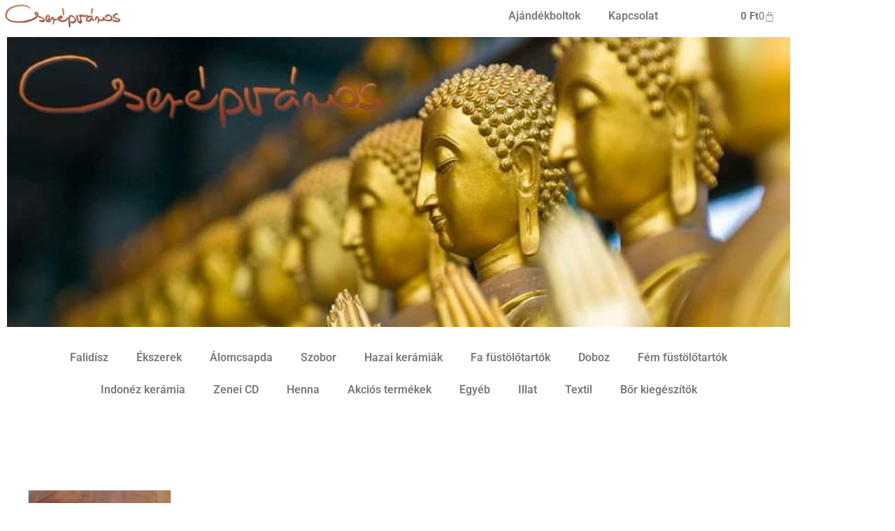

--- FILE ---
content_type: text/css; charset=utf-8
request_url: https://cserepvaros.hu/wp-content/uploads/elementor/css/post-3472.css?ver=1768619797
body_size: 986
content:
.elementor-3472 .elementor-element.elementor-element-5bc17f6 > .elementor-container > .elementor-column > .elementor-widget-wrap{align-content:center;align-items:center;}.elementor-widget-theme-site-logo .widget-image-caption{color:var( --e-global-color-text );font-family:var( --e-global-typography-text-font-family ), Sans-serif;font-weight:var( --e-global-typography-text-font-weight );}.elementor-3472 .elementor-element.elementor-element-ad09f97{text-align:start;}.elementor-3472 .elementor-element.elementor-element-ad09f97 img{width:50%;}.elementor-bc-flex-widget .elementor-3472 .elementor-element.elementor-element-51157bf.elementor-column .elementor-widget-wrap{align-items:flex-end;}.elementor-3472 .elementor-element.elementor-element-51157bf.elementor-column.elementor-element[data-element_type="column"] > .elementor-widget-wrap.elementor-element-populated{align-content:flex-end;align-items:flex-end;}.elementor-3472 .elementor-element.elementor-element-51157bf.elementor-column > .elementor-widget-wrap{justify-content:flex-end;}.elementor-widget-nav-menu .elementor-nav-menu .elementor-item{font-family:var( --e-global-typography-primary-font-family ), Sans-serif;font-weight:var( --e-global-typography-primary-font-weight );}.elementor-widget-nav-menu .elementor-nav-menu--main .elementor-item{color:var( --e-global-color-text );fill:var( --e-global-color-text );}.elementor-widget-nav-menu .elementor-nav-menu--main .elementor-item:hover,
					.elementor-widget-nav-menu .elementor-nav-menu--main .elementor-item.elementor-item-active,
					.elementor-widget-nav-menu .elementor-nav-menu--main .elementor-item.highlighted,
					.elementor-widget-nav-menu .elementor-nav-menu--main .elementor-item:focus{color:var( --e-global-color-accent );fill:var( --e-global-color-accent );}.elementor-widget-nav-menu .elementor-nav-menu--main:not(.e--pointer-framed) .elementor-item:before,
					.elementor-widget-nav-menu .elementor-nav-menu--main:not(.e--pointer-framed) .elementor-item:after{background-color:var( --e-global-color-accent );}.elementor-widget-nav-menu .e--pointer-framed .elementor-item:before,
					.elementor-widget-nav-menu .e--pointer-framed .elementor-item:after{border-color:var( --e-global-color-accent );}.elementor-widget-nav-menu{--e-nav-menu-divider-color:var( --e-global-color-text );}.elementor-widget-nav-menu .elementor-nav-menu--dropdown .elementor-item, .elementor-widget-nav-menu .elementor-nav-menu--dropdown  .elementor-sub-item{font-family:var( --e-global-typography-accent-font-family ), Sans-serif;font-weight:var( --e-global-typography-accent-font-weight );}.elementor-3472 .elementor-element.elementor-element-1871b04{width:var( --container-widget-width, 99.799% );max-width:99.799%;--container-widget-width:99.799%;--container-widget-flex-grow:0;top:0px;}body:not(.rtl) .elementor-3472 .elementor-element.elementor-element-1871b04{right:0px;}body.rtl .elementor-3472 .elementor-element.elementor-element-1871b04{left:0px;}.elementor-3472 .elementor-element.elementor-element-1871b04 .elementor-menu-toggle{margin-left:auto;}.elementor-bc-flex-widget .elementor-3472 .elementor-element.elementor-element-695ee1f.elementor-column .elementor-widget-wrap{align-items:flex-start;}.elementor-3472 .elementor-element.elementor-element-695ee1f.elementor-column.elementor-element[data-element_type="column"] > .elementor-widget-wrap.elementor-element-populated{align-content:flex-start;align-items:flex-start;}.elementor-3472 .elementor-element.elementor-element-695ee1f.elementor-column > .elementor-widget-wrap{justify-content:flex-end;}.elementor-widget-woocommerce-menu-cart .elementor-menu-cart__toggle .elementor-button{font-family:var( --e-global-typography-primary-font-family ), Sans-serif;font-weight:var( --e-global-typography-primary-font-weight );}.elementor-widget-woocommerce-menu-cart .elementor-menu-cart__product-name a{font-family:var( --e-global-typography-primary-font-family ), Sans-serif;font-weight:var( --e-global-typography-primary-font-weight );}.elementor-widget-woocommerce-menu-cart .elementor-menu-cart__product-price{font-family:var( --e-global-typography-primary-font-family ), Sans-serif;font-weight:var( --e-global-typography-primary-font-weight );}.elementor-widget-woocommerce-menu-cart .elementor-menu-cart__footer-buttons .elementor-button{font-family:var( --e-global-typography-primary-font-family ), Sans-serif;font-weight:var( --e-global-typography-primary-font-weight );}.elementor-widget-woocommerce-menu-cart .elementor-menu-cart__footer-buttons a.elementor-button--view-cart{font-family:var( --e-global-typography-primary-font-family ), Sans-serif;font-weight:var( --e-global-typography-primary-font-weight );}.elementor-widget-woocommerce-menu-cart .elementor-menu-cart__footer-buttons a.elementor-button--checkout{font-family:var( --e-global-typography-primary-font-family ), Sans-serif;font-weight:var( --e-global-typography-primary-font-weight );}.elementor-widget-woocommerce-menu-cart .woocommerce-mini-cart__empty-message{font-family:var( --e-global-typography-primary-font-family ), Sans-serif;font-weight:var( --e-global-typography-primary-font-weight );}.elementor-3472 .elementor-element.elementor-element-20a18be{width:var( --container-widget-width, 103.987% );max-width:103.987%;--container-widget-width:103.987%;--container-widget-flex-grow:0;--main-alignment:right;--side-cart-alignment-transform:translateX(100%);--side-cart-alignment-left:auto;--side-cart-alignment-right:0;--divider-style:solid;--subtotal-divider-style:solid;--elementor-remove-from-cart-button:none;--remove-from-cart-button:block;--toggle-button-border-width:0px;--cart-border-style:none;--cart-footer-layout:1fr 1fr;--products-max-height-sidecart:calc(100vh - 240px);--products-max-height-minicart:calc(100vh - 385px);}.elementor-3472 .elementor-element.elementor-element-20a18be > .elementor-widget-container{margin:4px 0px 0px 0px;}.elementor-3472 .elementor-element.elementor-element-20a18be .widget_shopping_cart_content{--subtotal-divider-left-width:0;--subtotal-divider-right-width:0;}.elementor-widget-image .widget-image-caption{color:var( --e-global-color-text );font-family:var( --e-global-typography-text-font-family ), Sans-serif;font-weight:var( --e-global-typography-text-font-weight );}.elementor-3472 .elementor-element.elementor-element-7d2a0e9 img{width:100%;}.elementor-theme-builder-content-area{height:400px;}.elementor-location-header:before, .elementor-location-footer:before{content:"";display:table;clear:both;}@media(max-width:767px){.elementor-3472 .elementor-element.elementor-element-835d05d{width:50%;}.elementor-3472 .elementor-element.elementor-element-ad09f97 img{width:100%;}.elementor-3472 .elementor-element.elementor-element-51157bf{width:17%;}.elementor-bc-flex-widget .elementor-3472 .elementor-element.elementor-element-51157bf.elementor-column .elementor-widget-wrap{align-items:center;}.elementor-3472 .elementor-element.elementor-element-51157bf.elementor-column.elementor-element[data-element_type="column"] > .elementor-widget-wrap.elementor-element-populated{align-content:center;align-items:center;}.elementor-3472 .elementor-element.elementor-element-51157bf.elementor-column > .elementor-widget-wrap{justify-content:flex-end;}.elementor-3472 .elementor-element.elementor-element-51157bf > .elementor-widget-wrap > .elementor-widget:not(.elementor-widget__width-auto):not(.elementor-widget__width-initial):not(:last-child):not(.elementor-absolute){margin-block-end:0px;}.elementor-3472 .elementor-element.elementor-element-51157bf > .elementor-element-populated{margin:0px 4px 0px 0px;--e-column-margin-right:4px;--e-column-margin-left:0px;}.elementor-3472 .elementor-element.elementor-element-1871b04 > .elementor-widget-container{margin:5px 0px 0px 0px;}.elementor-3472 .elementor-element.elementor-element-1871b04{--container-widget-width:116px;--container-widget-flex-grow:0;width:var( --container-widget-width, 116px );max-width:116px;top:0px;z-index:10;}.elementor-3472 .elementor-element.elementor-element-695ee1f{width:33%;}}@media(min-width:768px){.elementor-3472 .elementor-element.elementor-element-835d05d{width:32%;}.elementor-3472 .elementor-element.elementor-element-51157bf{width:52.304%;}.elementor-3472 .elementor-element.elementor-element-695ee1f{width:15%;}}

--- FILE ---
content_type: text/css; charset=utf-8
request_url: https://cserepvaros.hu/wp-content/uploads/elementor/css/post-3504.css?ver=1768619985
body_size: 532
content:
.elementor-widget-wc-categories .woocommerce .woocommerce-loop-category__title{color:var( --e-global-color-primary );font-family:var( --e-global-typography-primary-font-family ), Sans-serif;font-weight:var( --e-global-typography-primary-font-weight );}.elementor-widget-wc-categories .woocommerce-loop-category__title .count{font-family:var( --e-global-typography-primary-font-family ), Sans-serif;font-weight:var( --e-global-typography-primary-font-weight );}.elementor-3504 .elementor-element.elementor-element-c4c1680 .product{text-align:center;}.elementor-3504 .elementor-element.elementor-element-c4c1680.elementor-wc-products  ul.products{grid-column-gap:20px;grid-row-gap:40px;}.elementor-3504 .elementor-element.elementor-element-c4c1680 .woocommerce-loop-category__title .count{font-family:"Roboto", Sans-serif;font-size:0px;font-weight:600;}.elementor-3504 .elementor-element.elementor-element-10e6f8a5{padding:50px 0px 50px 0px;}.elementor-widget-wc-archive-products.elementor-wc-products ul.products li.product .woocommerce-loop-product__title{color:var( --e-global-color-primary );}.elementor-widget-wc-archive-products.elementor-wc-products ul.products li.product .woocommerce-loop-category__title{color:var( --e-global-color-primary );}.elementor-widget-wc-archive-products.elementor-wc-products ul.products li.product .woocommerce-loop-product__title, .elementor-widget-wc-archive-products.elementor-wc-products ul.products li.product .woocommerce-loop-category__title{font-family:var( --e-global-typography-primary-font-family ), Sans-serif;font-weight:var( --e-global-typography-primary-font-weight );}.elementor-widget-wc-archive-products.elementor-wc-products ul.products li.product .price{color:var( --e-global-color-primary );font-family:var( --e-global-typography-primary-font-family ), Sans-serif;font-weight:var( --e-global-typography-primary-font-weight );}.elementor-widget-wc-archive-products.elementor-wc-products ul.products li.product .price ins{color:var( --e-global-color-primary );}.elementor-widget-wc-archive-products.elementor-wc-products ul.products li.product .price ins .amount{color:var( --e-global-color-primary );}.elementor-widget-wc-archive-products{--products-title-color:var( --e-global-color-primary );}.elementor-widget-wc-archive-products.products-heading-show .related-products > h2, .elementor-widget-wc-archive-products.products-heading-show .upsells > h2, .elementor-widget-wc-archive-products.products-heading-show .cross-sells > h2{font-family:var( --e-global-typography-primary-font-family ), Sans-serif;font-weight:var( --e-global-typography-primary-font-weight );}.elementor-widget-wc-archive-products.elementor-wc-products ul.products li.product .price del{color:var( --e-global-color-primary );}.elementor-widget-wc-archive-products.elementor-wc-products ul.products li.product .price del .amount{color:var( --e-global-color-primary );}.elementor-widget-wc-archive-products.elementor-wc-products ul.products li.product .price del {font-family:var( --e-global-typography-primary-font-family ), Sans-serif;font-weight:var( --e-global-typography-primary-font-weight );}.elementor-widget-wc-archive-products.elementor-wc-products ul.products li.product .button{font-family:var( --e-global-typography-accent-font-family ), Sans-serif;font-weight:var( --e-global-typography-accent-font-weight );}.elementor-widget-wc-archive-products.elementor-wc-products .added_to_cart{font-family:var( --e-global-typography-accent-font-family ), Sans-serif;font-weight:var( --e-global-typography-accent-font-weight );}.elementor-widget-wc-archive-products .elementor-products-nothing-found{color:var( --e-global-color-text );font-family:var( --e-global-typography-text-font-family ), Sans-serif;font-weight:var( --e-global-typography-text-font-weight );}.elementor-3504 .elementor-element.elementor-element-36ffa486.elementor-wc-products ul.products li.product{text-align:center;padding:30px 30px 30px 30px;background-color:rgba(255,255,255,0.28);}.elementor-3504 .elementor-element.elementor-element-36ffa486.elementor-wc-products  ul.products{grid-column-gap:20px;grid-row-gap:20px;}.elementor-3504 .elementor-element.elementor-element-36ffa486.elementor-wc-products .attachment-woocommerce_thumbnail{border-style:solid;border-width:1px 1px 1px 1px;border-color:#dbdbdb;margin-bottom:17px;}.elementor-3504 .elementor-element.elementor-element-36ffa486.elementor-wc-products ul.products li.product .woocommerce-loop-product__title, .elementor-3504 .elementor-element.elementor-element-36ffa486.elementor-wc-products ul.products li.product .woocommerce-loop-category__title{font-family:"Archivo Narrow", Sans-serif;font-size:20px;font-weight:100;}.elementor-3504 .elementor-element.elementor-element-36ffa486.elementor-wc-products ul.products li.product .woocommerce-loop-product__title{margin-bottom:0px;}.elementor-3504 .elementor-element.elementor-element-36ffa486.elementor-wc-products ul.products li.product .woocommerce-loop-category__title{margin-bottom:0px;}.elementor-3504 .elementor-element.elementor-element-36ffa486.elementor-wc-products ul.products li.product .star-rating{color:#7a7a7a;font-size:0.4em;}.elementor-3504 .elementor-element.elementor-element-36ffa486.elementor-wc-products ul.products li.product .price{color:#000000;font-family:"Archivo Narrow", Sans-serif;font-size:25px;}.elementor-3504 .elementor-element.elementor-element-36ffa486.elementor-wc-products ul.products li.product .price ins{color:#000000;}.elementor-3504 .elementor-element.elementor-element-36ffa486.elementor-wc-products ul.products li.product .price ins .amount{color:#000000;}.elementor-3504 .elementor-element.elementor-element-36ffa486.elementor-wc-products ul.products li.product .price del {font-family:"Archivo Narrow", Sans-serif;font-size:20px;font-weight:100;}.elementor-3504 .elementor-element.elementor-element-36ffa486.elementor-wc-products ul.products li.product .button{background-color:rgba(255,255,255,0);font-family:"Archivo Narrow", Sans-serif;border-style:solid;border-width:1px 1px 1px 1px;}.elementor-3504 .elementor-element.elementor-element-36ffa486.elementor-wc-products ul.products li.product span.onsale{display:block;}@media(max-width:1024px){.elementor-3504 .elementor-element.elementor-element-36ffa486.elementor-wc-products  ul.products{grid-column-gap:20px;grid-row-gap:40px;}}@media(max-width:767px){.elementor-3504 .elementor-element.elementor-element-36ffa486.elementor-wc-products  ul.products{grid-column-gap:20px;grid-row-gap:40px;}.elementor-3504 .elementor-element.elementor-element-36ffa486.elementor-wc-products ul.products li.product .woocommerce-loop-product__title, .elementor-3504 .elementor-element.elementor-element-36ffa486.elementor-wc-products ul.products li.product .woocommerce-loop-category__title{font-size:15px;}.elementor-3504 .elementor-element.elementor-element-36ffa486.elementor-wc-products ul.products li.product .price{font-size:20px;}.elementor-3504 .elementor-element.elementor-element-36ffa486.elementor-wc-products ul.products li.product .price del {font-size:20px;}.elementor-3504 .elementor-element.elementor-element-36ffa486.elementor-wc-products ul.products li.product .button{font-size:15px;}.elementor-3504 .elementor-element.elementor-element-36ffa486.elementor-wc-products ul.products li.product{padding:15px 15px 15px 15px;}}

--- FILE ---
content_type: text/css; charset=utf-8
request_url: https://cserepvaros.hu/wp-content/uploads/elementor/css/post-4605.css?ver=1768619797
body_size: 2033
content:
.elementor-4605 .elementor-element.elementor-element-7874165d > .elementor-container{max-width:388px;min-height:600px;}.elementor-4605 .elementor-element.elementor-element-7874165d{overflow:hidden;}.elementor-4605 .elementor-element.elementor-element-3097b9c3 > .elementor-widget-wrap > .elementor-widget:not(.elementor-widget__width-auto):not(.elementor-widget__width-initial):not(:last-child):not(.elementor-absolute){margin-block-end:0px;}.elementor-4605 .elementor-element.elementor-element-3097b9c3 > .elementor-element-populated{padding:0px 0px 0px 0px;}.elementor-widget-heading .elementor-heading-title{font-family:var( --e-global-typography-primary-font-family ), Sans-serif;font-weight:var( --e-global-typography-primary-font-weight );color:var( --e-global-color-primary );}.elementor-4605 .elementor-element.elementor-element-6f16145b > .elementor-widget-container{margin:0% 0% 06% 0%;}.elementor-4605 .elementor-element.elementor-element-6f16145b{text-align:center;}.elementor-4605 .elementor-element.elementor-element-6f16145b .elementor-heading-title{font-family:"Montserrat", Sans-serif;font-size:41px;font-weight:bold;text-transform:none;text-decoration:underline;line-height:50px;letter-spacing:0px;color:#FFFFFF;}.elementor-4605 .elementor-element.elementor-element-01d654e > .elementor-widget-container{margin:0% 0% 06% 0%;}.elementor-4605 .elementor-element.elementor-element-01d654e{text-align:center;}.elementor-4605 .elementor-element.elementor-element-01d654e .elementor-heading-title{font-family:"Montserrat", Sans-serif;font-size:12px;font-weight:normal;text-transform:none;line-height:16px;letter-spacing:0px;color:#FFFFFF;}.elementor-widget-form .elementor-field-group > label, .elementor-widget-form .elementor-field-subgroup label{color:var( --e-global-color-text );}.elementor-widget-form .elementor-field-group > label{font-family:var( --e-global-typography-text-font-family ), Sans-serif;font-weight:var( --e-global-typography-text-font-weight );}.elementor-widget-form .elementor-field-type-html{color:var( --e-global-color-text );font-family:var( --e-global-typography-text-font-family ), Sans-serif;font-weight:var( --e-global-typography-text-font-weight );}.elementor-widget-form .elementor-field-group .elementor-field{color:var( --e-global-color-text );}.elementor-widget-form .elementor-field-group .elementor-field, .elementor-widget-form .elementor-field-subgroup label{font-family:var( --e-global-typography-text-font-family ), Sans-serif;font-weight:var( --e-global-typography-text-font-weight );}.elementor-widget-form .elementor-button{font-family:var( --e-global-typography-accent-font-family ), Sans-serif;font-weight:var( --e-global-typography-accent-font-weight );}.elementor-widget-form .e-form__buttons__wrapper__button-next{background-color:var( --e-global-color-accent );}.elementor-widget-form .elementor-button[type="submit"]{background-color:var( --e-global-color-accent );}.elementor-widget-form .e-form__buttons__wrapper__button-previous{background-color:var( --e-global-color-accent );}.elementor-widget-form .elementor-message{font-family:var( --e-global-typography-text-font-family ), Sans-serif;font-weight:var( --e-global-typography-text-font-weight );}.elementor-widget-form .e-form__indicators__indicator, .elementor-widget-form .e-form__indicators__indicator__label{font-family:var( --e-global-typography-accent-font-family ), Sans-serif;font-weight:var( --e-global-typography-accent-font-weight );}.elementor-widget-form{--e-form-steps-indicator-inactive-primary-color:var( --e-global-color-text );--e-form-steps-indicator-active-primary-color:var( --e-global-color-accent );--e-form-steps-indicator-completed-primary-color:var( --e-global-color-accent );--e-form-steps-indicator-progress-color:var( --e-global-color-accent );--e-form-steps-indicator-progress-background-color:var( --e-global-color-text );--e-form-steps-indicator-progress-meter-color:var( --e-global-color-text );}.elementor-widget-form .e-form__indicators__indicator__progress__meter{font-family:var( --e-global-typography-accent-font-family ), Sans-serif;font-weight:var( --e-global-typography-accent-font-weight );}.elementor-4605 .elementor-element.elementor-element-2091adb1 > .elementor-widget-container{padding:0% 0% 06% 0%;}.elementor-4605 .elementor-element.elementor-element-2091adb1 .elementor-field-group{padding-right:calc( 50px/2 );padding-left:calc( 50px/2 );margin-bottom:10px;}.elementor-4605 .elementor-element.elementor-element-2091adb1 .elementor-form-fields-wrapper{margin-left:calc( -50px/2 );margin-right:calc( -50px/2 );margin-bottom:-10px;}.elementor-4605 .elementor-element.elementor-element-2091adb1 .elementor-field-group.recaptcha_v3-bottomleft, .elementor-4605 .elementor-element.elementor-element-2091adb1 .elementor-field-group.recaptcha_v3-bottomright{margin-bottom:0;}body.rtl .elementor-4605 .elementor-element.elementor-element-2091adb1 .elementor-labels-inline .elementor-field-group > label{padding-left:0px;}body:not(.rtl) .elementor-4605 .elementor-element.elementor-element-2091adb1 .elementor-labels-inline .elementor-field-group > label{padding-right:0px;}body .elementor-4605 .elementor-element.elementor-element-2091adb1 .elementor-labels-above .elementor-field-group > label{padding-bottom:0px;}.elementor-4605 .elementor-element.elementor-element-2091adb1 .elementor-field-group > label, .elementor-4605 .elementor-element.elementor-element-2091adb1 .elementor-field-subgroup label{color:#FFFFFF;}.elementor-4605 .elementor-element.elementor-element-2091adb1 .elementor-field-group > label{font-family:"Montserrat", Sans-serif;font-size:16px;font-weight:normal;text-transform:none;text-decoration:none;line-height:24px;letter-spacing:-0.6px;}.elementor-4605 .elementor-element.elementor-element-2091adb1 .elementor-field-type-html{padding-bottom:0px;color:#FFFFFF;font-family:"Montserrat", Sans-serif;font-size:16px;font-weight:normal;text-transform:none;text-decoration:none;line-height:24px;letter-spacing:-0.6px;}.elementor-4605 .elementor-element.elementor-element-2091adb1 .elementor-field-group .elementor-field{color:#FFFFFF;}.elementor-4605 .elementor-element.elementor-element-2091adb1 .elementor-field-group .elementor-field, .elementor-4605 .elementor-element.elementor-element-2091adb1 .elementor-field-subgroup label{font-family:"Montserrat", Sans-serif;font-size:16px;font-weight:normal;text-transform:none;text-decoration:none;line-height:24px;letter-spacing:-0.6px;}.elementor-4605 .elementor-element.elementor-element-2091adb1 .elementor-field-group .elementor-field:not(.elementor-select-wrapper){border-color:#FFFFFF;border-width:0px 0px 3px 0px;border-radius:0px 0px 0px 0px;}.elementor-4605 .elementor-element.elementor-element-2091adb1 .elementor-field-group .elementor-select-wrapper select{border-color:#FFFFFF;border-width:0px 0px 3px 0px;border-radius:0px 0px 0px 0px;}.elementor-4605 .elementor-element.elementor-element-2091adb1 .elementor-field-group .elementor-select-wrapper::before{color:#FFFFFF;}.elementor-4605 .elementor-element.elementor-element-2091adb1 .elementor-button{font-family:"Roboto", Sans-serif;font-size:36px;font-weight:500;text-decoration:underline;border-style:none;border-radius:15px 15px 15px 15px;padding:0px 0px 0px 0px;}.elementor-4605 .elementor-element.elementor-element-2091adb1 .e-form__buttons__wrapper__button-next{background-color:#FFFFFF00;color:#FFFFFF;}.elementor-4605 .elementor-element.elementor-element-2091adb1 .elementor-button[type="submit"]{background-color:#FFFFFF00;color:#FFFFFF;}.elementor-4605 .elementor-element.elementor-element-2091adb1 .elementor-button[type="submit"] svg *{fill:#FFFFFF;}.elementor-4605 .elementor-element.elementor-element-2091adb1 .e-form__buttons__wrapper__button-previous{background-color:#FFFFFF;color:#ffffff;}.elementor-4605 .elementor-element.elementor-element-2091adb1 .e-form__buttons__wrapper__button-next:hover{color:var( --e-global-color-secondary );}.elementor-4605 .elementor-element.elementor-element-2091adb1 .elementor-button[type="submit"]:hover{color:var( --e-global-color-secondary );}.elementor-4605 .elementor-element.elementor-element-2091adb1 .elementor-button[type="submit"]:hover svg *{fill:var( --e-global-color-secondary );}.elementor-4605 .elementor-element.elementor-element-2091adb1 .e-form__buttons__wrapper__button-previous:hover{color:#ffffff;}.elementor-4605 .elementor-element.elementor-element-2091adb1 .elementor-message{font-family:"Montserrat", Sans-serif;font-size:16px;font-weight:normal;text-transform:none;text-decoration:none;line-height:24px;letter-spacing:-0.6px;}.elementor-4605 .elementor-element.elementor-element-2091adb1 .elementor-message.elementor-message-success{color:#F9D05A;}.elementor-4605 .elementor-element.elementor-element-2091adb1 .elementor-message.elementor-message-danger{color:#EA533C;}.elementor-4605 .elementor-element.elementor-element-2091adb1 .elementor-message.elementor-help-inline{color:#FFFFFF;}.elementor-4605 .elementor-element.elementor-element-2091adb1 .e-form__indicators__indicator, .elementor-4605 .elementor-element.elementor-element-2091adb1 .e-form__indicators__indicator__label{font-family:"Montserrat", Sans-serif;font-size:45px;font-weight:bold;text-transform:capitalize;text-decoration:underline;}.elementor-4605 .elementor-element.elementor-element-2091adb1{--e-form-steps-indicators-spacing:20px;--e-form-steps-indicator-padding:30px;--e-form-steps-indicator-inactive-primary-color:#FFFFFF;--e-form-steps-indicator-inactive-secondary-color:#ffffff;--e-form-steps-indicator-active-primary-color:#FFFFFF;--e-form-steps-indicator-active-secondary-color:#ffffff;--e-form-steps-indicator-completed-primary-color:#FFFFFF;--e-form-steps-indicator-completed-secondary-color:#ffffff;--e-form-steps-divider-width:1px;--e-form-steps-divider-gap:10px;}.elementor-4605 .elementor-element.elementor-element-a5ac12c{text-align:center;}.elementor-4605 .elementor-element.elementor-element-a5ac12c .elementor-heading-title{font-family:"Roboto", Sans-serif;font-weight:300;-webkit-text-stroke-width:0px;stroke-width:0px;-webkit-text-stroke-color:#000;stroke:#000;color:#FFFFFF;}.elementor-widget-icon.elementor-view-stacked .elementor-icon{background-color:var( --e-global-color-primary );}.elementor-widget-icon.elementor-view-framed .elementor-icon, .elementor-widget-icon.elementor-view-default .elementor-icon{color:var( --e-global-color-primary );border-color:var( --e-global-color-primary );}.elementor-widget-icon.elementor-view-framed .elementor-icon, .elementor-widget-icon.elementor-view-default .elementor-icon svg{fill:var( --e-global-color-primary );}.elementor-4605 .elementor-element.elementor-element-cb2f857{width:auto;max-width:auto;top:49%;}body:not(.rtl) .elementor-4605 .elementor-element.elementor-element-cb2f857{left:106%;}body.rtl .elementor-4605 .elementor-element.elementor-element-cb2f857{right:106%;}.elementor-4605 .elementor-element.elementor-element-cb2f857 .elementor-icon-wrapper{text-align:center;}.elementor-4605 .elementor-element.elementor-element-cb2f857.elementor-view-stacked .elementor-icon{background-color:#F9D05A;}.elementor-4605 .elementor-element.elementor-element-cb2f857.elementor-view-framed .elementor-icon, .elementor-4605 .elementor-element.elementor-element-cb2f857.elementor-view-default .elementor-icon{color:#F9D05A;border-color:#F9D05A;}.elementor-4605 .elementor-element.elementor-element-cb2f857.elementor-view-framed .elementor-icon, .elementor-4605 .elementor-element.elementor-element-cb2f857.elementor-view-default .elementor-icon svg{fill:#F9D05A;}.elementor-4605 .elementor-element.elementor-element-cb2f857 .elementor-icon{font-size:350px;}.elementor-4605 .elementor-element.elementor-element-cb2f857 .elementor-icon svg{height:350px;}.elementor-4605 .elementor-element.elementor-element-cb2f857 .elementor-icon i, .elementor-4605 .elementor-element.elementor-element-cb2f857 .elementor-icon svg{transform:rotate(225deg);}.elementor-4605 .elementor-element.elementor-element-36e084cb{width:auto;max-width:auto;bottom:-35.861%;}body:not(.rtl) .elementor-4605 .elementor-element.elementor-element-36e084cb{left:-5.739%;}body.rtl .elementor-4605 .elementor-element.elementor-element-36e084cb{right:-5.739%;}.elementor-4605 .elementor-element.elementor-element-36e084cb .elementor-icon-wrapper{text-align:center;}.elementor-4605 .elementor-element.elementor-element-36e084cb.elementor-view-stacked .elementor-icon{background-color:#343434;}.elementor-4605 .elementor-element.elementor-element-36e084cb.elementor-view-framed .elementor-icon, .elementor-4605 .elementor-element.elementor-element-36e084cb.elementor-view-default .elementor-icon{color:#343434;border-color:#343434;}.elementor-4605 .elementor-element.elementor-element-36e084cb.elementor-view-framed .elementor-icon, .elementor-4605 .elementor-element.elementor-element-36e084cb.elementor-view-default .elementor-icon svg{fill:#343434;}.elementor-4605 .elementor-element.elementor-element-36e084cb .elementor-icon{font-size:112px;}.elementor-4605 .elementor-element.elementor-element-36e084cb .elementor-icon svg{height:112px;}.elementor-4605 .elementor-element.elementor-element-36e084cb .elementor-icon i, .elementor-4605 .elementor-element.elementor-element-36e084cb .elementor-icon svg{transform:rotate(80deg);}.elementor-4605 .elementor-element.elementor-element-7f173349{width:auto;max-width:auto;bottom:110%;}body:not(.rtl) .elementor-4605 .elementor-element.elementor-element-7f173349{left:65%;}body.rtl .elementor-4605 .elementor-element.elementor-element-7f173349{right:65%;}.elementor-4605 .elementor-element.elementor-element-7f173349 .elementor-icon-wrapper{text-align:center;}.elementor-4605 .elementor-element.elementor-element-7f173349.elementor-view-stacked .elementor-icon{background-color:#343434;}.elementor-4605 .elementor-element.elementor-element-7f173349.elementor-view-framed .elementor-icon, .elementor-4605 .elementor-element.elementor-element-7f173349.elementor-view-default .elementor-icon{color:#343434;border-color:#343434;}.elementor-4605 .elementor-element.elementor-element-7f173349.elementor-view-framed .elementor-icon, .elementor-4605 .elementor-element.elementor-element-7f173349.elementor-view-default .elementor-icon svg{fill:#343434;}.elementor-4605 .elementor-element.elementor-element-7f173349 .elementor-icon{font-size:112px;}.elementor-4605 .elementor-element.elementor-element-7f173349 .elementor-icon svg{height:112px;}.elementor-4605 .elementor-element.elementor-element-7f173349 .elementor-icon i, .elementor-4605 .elementor-element.elementor-element-7f173349 .elementor-icon svg{transform:rotate(115deg);}.elementor-4605 .elementor-element.elementor-element-1a7b5b8c{width:auto;max-width:auto;top:0%;}body:not(.rtl) .elementor-4605 .elementor-element.elementor-element-1a7b5b8c{right:120%;}body.rtl .elementor-4605 .elementor-element.elementor-element-1a7b5b8c{left:120%;}.elementor-4605 .elementor-element.elementor-element-1a7b5b8c .elementor-icon-wrapper{text-align:center;}.elementor-4605 .elementor-element.elementor-element-1a7b5b8c.elementor-view-stacked .elementor-icon{background-color:#EA533C;}.elementor-4605 .elementor-element.elementor-element-1a7b5b8c.elementor-view-framed .elementor-icon, .elementor-4605 .elementor-element.elementor-element-1a7b5b8c.elementor-view-default .elementor-icon{color:#EA533C;border-color:#EA533C;}.elementor-4605 .elementor-element.elementor-element-1a7b5b8c.elementor-view-framed .elementor-icon, .elementor-4605 .elementor-element.elementor-element-1a7b5b8c.elementor-view-default .elementor-icon svg{fill:#EA533C;}.elementor-4605 .elementor-element.elementor-element-1a7b5b8c .elementor-icon{font-size:171px;}.elementor-4605 .elementor-element.elementor-element-1a7b5b8c .elementor-icon svg{height:171px;}#elementor-popup-modal-4605 .dialog-widget-content{animation-duration:0.7s;background-color:#0C0C0C;}#elementor-popup-modal-4605{background-color:#070707D1;justify-content:center;align-items:center;pointer-events:all;}#elementor-popup-modal-4605 .dialog-message{width:800px;height:600px;align-items:center;}#elementor-popup-modal-4605 .dialog-close-button{display:flex;background-color:#FFFFFF00;font-size:17px;}#elementor-popup-modal-4605 .dialog-close-button i{color:#FFFFFF;}#elementor-popup-modal-4605 .dialog-close-button svg{fill:#FFFFFF;}#elementor-popup-modal-4605 .dialog-close-button:hover i{color:#F9D05A;}@media(max-width:1024px){.elementor-4605 .elementor-element.elementor-element-6f16145b{z-index:2;}.elementor-4605 .elementor-element.elementor-element-6f16145b .elementor-heading-title{font-size:40px;line-height:45px;}.elementor-4605 .elementor-element.elementor-element-01d654e{z-index:2;}.elementor-4605 .elementor-element.elementor-element-01d654e .elementor-heading-title{font-size:40px;line-height:45px;}.elementor-4605 .elementor-element.elementor-element-2091adb1 > .elementor-widget-container{padding:0px 0px 0px 0px;}.elementor-4605 .elementor-element.elementor-element-2091adb1{z-index:2;}.elementor-4605 .elementor-element.elementor-element-2091adb1 .elementor-field-group > label{font-size:15px;line-height:23px;}.elementor-4605 .elementor-element.elementor-element-2091adb1 .elementor-field-type-html{font-size:15px;line-height:23px;}.elementor-4605 .elementor-element.elementor-element-2091adb1 .elementor-field-group .elementor-field, .elementor-4605 .elementor-element.elementor-element-2091adb1 .elementor-field-subgroup label{font-size:15px;line-height:23px;}.elementor-4605 .elementor-element.elementor-element-2091adb1 .elementor-message{font-size:15px;line-height:23px;}.elementor-4605 .elementor-element.elementor-element-2091adb1 .e-form__indicators__indicator, .elementor-4605 .elementor-element.elementor-element-2091adb1 .e-form__indicators__indicator__label{font-size:40px;}.elementor-4605 .elementor-element.elementor-element-cb2f857{top:65%;}.elementor-4605 .elementor-element.elementor-element-cb2f857 .elementor-icon{font-size:210px;}.elementor-4605 .elementor-element.elementor-element-cb2f857 .elementor-icon svg{height:210px;}body:not(.rtl) .elementor-4605 .elementor-element.elementor-element-36e084cb{left:24.734px;}body.rtl .elementor-4605 .elementor-element.elementor-element-36e084cb{right:24.734px;}.elementor-4605 .elementor-element.elementor-element-36e084cb{bottom:-123.547px;}.elementor-4605 .elementor-element.elementor-element-36e084cb .elementor-icon{font-size:85px;}.elementor-4605 .elementor-element.elementor-element-36e084cb .elementor-icon svg{height:85px;}body:not(.rtl) .elementor-4605 .elementor-element.elementor-element-7f173349{left:283.719px;}body.rtl .elementor-4605 .elementor-element.elementor-element-7f173349{right:283.719px;}.elementor-4605 .elementor-element.elementor-element-7f173349{bottom:428.906px;}.elementor-4605 .elementor-element.elementor-element-7f173349 .elementor-icon{font-size:85px;}.elementor-4605 .elementor-element.elementor-element-7f173349 .elementor-icon svg{height:85px;}body:not(.rtl) .elementor-4605 .elementor-element.elementor-element-1a7b5b8c{right:457.594px;}body.rtl .elementor-4605 .elementor-element.elementor-element-1a7b5b8c{left:457.594px;}.elementor-4605 .elementor-element.elementor-element-1a7b5b8c{top:2.948%;}.elementor-4605 .elementor-element.elementor-element-1a7b5b8c .elementor-icon{font-size:145px;}.elementor-4605 .elementor-element.elementor-element-1a7b5b8c .elementor-icon svg{height:145px;}#elementor-popup-modal-4605 .dialog-message{width:90vw;}}@media(max-width:767px){.elementor-4605 .elementor-element.elementor-element-7874165d > .elementor-container{min-height:570px;}.elementor-4605 .elementor-element.elementor-element-7874165d{padding:0% 8% 0% 8%;}.elementor-4605 .elementor-element.elementor-element-6f16145b .elementor-heading-title{font-size:35px;line-height:40px;}.elementor-4605 .elementor-element.elementor-element-01d654e .elementor-heading-title{font-size:35px;line-height:40px;}.elementor-4605 .elementor-element.elementor-element-2091adb1 .elementor-field-group > label{font-size:14px;line-height:22px;}.elementor-4605 .elementor-element.elementor-element-2091adb1 .elementor-field-type-html{font-size:14px;line-height:22px;}.elementor-4605 .elementor-element.elementor-element-2091adb1 .elementor-field-group .elementor-field, .elementor-4605 .elementor-element.elementor-element-2091adb1 .elementor-field-subgroup label{font-size:14px;line-height:22px;}.elementor-4605 .elementor-element.elementor-element-2091adb1 .elementor-message{font-size:14px;line-height:22px;}.elementor-4605 .elementor-element.elementor-element-2091adb1 .e-form__indicators__indicator, .elementor-4605 .elementor-element.elementor-element-2091adb1 .e-form__indicators__indicator__label{font-size:35px;}body:not(.rtl) .elementor-4605 .elementor-element.elementor-element-cb2f857{left:83%;}body.rtl .elementor-4605 .elementor-element.elementor-element-cb2f857{right:83%;}.elementor-4605 .elementor-element.elementor-element-cb2f857{top:35%;}.elementor-4605 .elementor-element.elementor-element-cb2f857 .elementor-icon{font-size:100px;}.elementor-4605 .elementor-element.elementor-element-cb2f857 .elementor-icon svg{height:100px;}body:not(.rtl) .elementor-4605 .elementor-element.elementor-element-36e084cb{left:-6%;}body.rtl .elementor-4605 .elementor-element.elementor-element-36e084cb{right:-6%;}.elementor-4605 .elementor-element.elementor-element-36e084cb{bottom:76%;}.elementor-4605 .elementor-element.elementor-element-36e084cb .elementor-icon{font-size:40px;}.elementor-4605 .elementor-element.elementor-element-36e084cb .elementor-icon svg{height:40px;}body:not(.rtl) .elementor-4605 .elementor-element.elementor-element-7f173349{left:78px;}body.rtl .elementor-4605 .elementor-element.elementor-element-7f173349{right:78px;}.elementor-4605 .elementor-element.elementor-element-7f173349{bottom:-30.132%;}.elementor-4605 .elementor-element.elementor-element-7f173349 .elementor-icon{font-size:40px;}.elementor-4605 .elementor-element.elementor-element-7f173349 .elementor-icon svg{height:40px;}body:not(.rtl) .elementor-4605 .elementor-element.elementor-element-1a7b5b8c{right:97.542%;}body.rtl .elementor-4605 .elementor-element.elementor-element-1a7b5b8c{left:97.542%;}.elementor-4605 .elementor-element.elementor-element-1a7b5b8c{top:74%;}.elementor-4605 .elementor-element.elementor-element-1a7b5b8c .elementor-icon{font-size:70px;}.elementor-4605 .elementor-element.elementor-element-1a7b5b8c .elementor-icon svg{height:70px;}#elementor-popup-modal-4605 .dialog-message{width:90vw;height:570px;}}